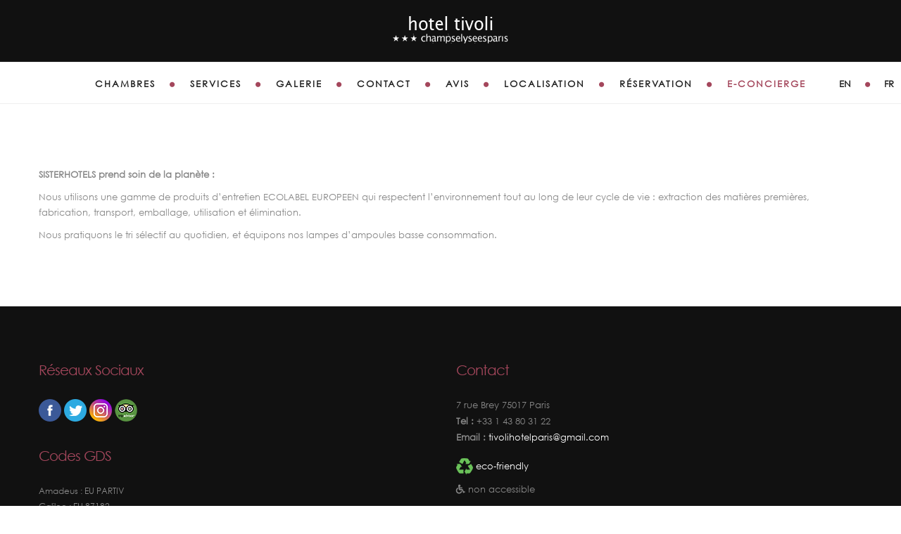

--- FILE ---
content_type: text/html; charset=UTF-8
request_url: https://www.hotel-tivoli-paris-champs-elysees.com/fr/eco-friendly/
body_size: 3272
content:
<!DOCTYPE html>
<html lang="en">
<head>
    <meta charset="utf-8">
             
                      <link rel="alternate" hreflang="fr" href="https://www.hotel-tivoli-paris-champs-elysees.com/fr/eco-friendly/" />
          <link rel="alternate" hreflang="en" href="https://www.hotel-tivoli-paris-champs-elysees.com/en/eco-friendly/" />
                    
          <title>eco-friendly - Hotel Tivoli Paris | Hotel 3 etoiles Champs Elysees</title> 
            
          <meta name="description" content="eco-friendly - Hotel Tivoli Paris | Hotel 3 etoiles Champs Elysees Arc de Triomphe">


                            <link rel="canonical" href="https://www.hotel-tivoli-paris-champs-elysees.com/fr/eco-friendly/" />
                
           
        <meta name="viewport" content="width=device-width, initial-scale=1.0">
    <meta name="author" content="">
         
    <!-- LOAD CSS FILES -->
    
     
    <link rel="stylesheet" href="//code.jquery.com/ui/1.12.1/themes/base/jquery-ui.min.css">
    <link rel="stylesheet" href="/assets/custom_scrollbar/jquery.mCustomScrollbar.min.css">
        <link href="/assets/css/main.css" rel="stylesheet" type="text/css">
    <link href="/assets/css/style.min.css?v=1769317514" rel="stylesheet" type="text/css">

    <!-- Favicons -->
    <link rel="icon" href="/assets/favicon/favicon-96x96.png" sizes="32x32" type="image/png">
    <link rel="icon" href="/assets/favicon/favicon-32x32.png" sizes="32x32" type="image/png">
    <link rel="icon" href="/assets/favicon/favicon-16x16.png" sizes="16x16" type="image/png">
    <link rel="manifest" href="/assets/favicon/manifest.json">
    <link rel="icon" href="/assets/favicon/favicon.ico"/>
    <link rel="shortcut icon" href="/assets/favicon/favicon.ico" type="image/x-icon">
    
    <meta name="msapplication-config" content="/assets/favicon/browserconfig.xml">


    <script src="https://code.jquery.com/jquery-1.12.4.min.js"></script>
    <script src="https://code.jquery.com/ui/1.12.1/jquery-ui.min.js"></script>
    <!-- Global site tag (gtag.js) - Google Analytics -->
    <script async src="https://www.googletagmanager.com/gtag/js?id=UA-4323659-42"></script>
    <script>
      window.dataLayer = window.dataLayer || [];
      function gtag(){dataLayer.push(arguments);}
      gtag('js', new Date());

      gtag('config', 'UA-4323659-42');
    </script>

<!-- Global site tag (gtag.js) - Google Analytics -->
<script async src="https://www.googletagmanager.com/gtag/js?id=G-C5F1MMJYEK"></script>
<script>
  window.dataLayer = window.dataLayer || [];
  function gtag(){dataLayer.push(arguments);}
  gtag('js', new Date());

  gtag('config', 'G-C5F1MMJYEK');
</script>

<!-- Google Tag Manager -->
<script>(function(w,d,s,l,i){w[l]=w[l]||[];w[l].push({'gtm.start':
new Date().getTime(),event:'gtm.js'});var f=d.getElementsByTagName(s)[0],
j=d.createElement(s),dl=l!='dataLayer'?'&l='+l:'';j.async=true;j.src=
'https://www.googletagmanager.com/gtm.js?id='+i+dl;f.parentNode.insertBefore(j,f);
})(window,document,'script','dataLayer','GTM-PHHZGT3');</script>
<!-- End Google Tag Manager -->
</head>

<body>
<!-- Google Tag Manager (noscript) -->
<noscript><iframe src="https://www.googletagmanager.com/ns.html?id=GTM-PHHZGT3"
height="0" width="0" style="display:none;visibility:hidden"></iframe></noscript>
<!-- End Google Tag Manager (noscript) -->
    <!-- header begin -->
    <header>
      <!-- logo begin -->
<div id="logo">
    <div class="inner">
        <a href="/fr/">
            <img src="/assets/img/logo_tivoli.png" alt="" class='img-fluid'>
        </a>
    </div>
</div>
<!-- logo close -->
<!-- mainmenu begin -->
<div id="mainmenu-container">
    <ul class="pull-right" id="change_language">
                <li ><a href="/en/eco-friendly/">en</a></li> 
                <li ><a href="/fr/eco-friendly/">fr</a></li> 
         
        
    </ul>
    <div class="langfr">
        <div id="mainmenu">
                                              <ul><li><a href="https://www.hotel-tivoli-paris-champs-elysees.com/fr/chambres">Chambres</a><ul><li><a href="https://www.hotel-tivoli-paris-champs-elysees.com/fr/chambres/single/">Single Standard</a></li><li><a href="https://www.hotel-tivoli-paris-champs-elysees.com/fr/chambres/double/">Double Standard</a></li><li><a href="https://www.hotel-tivoli-paris-champs-elysees.com/fr/chambres/twin/">Twin Standard</a></li></ul></li><li><a href="https://www.hotel-tivoli-paris-champs-elysees.com/fr/services/">Services</a></li><li><a href="https://www.hotel-tivoli-paris-champs-elysees.com/fr/galerie/">Galerie</a></li><li><a href="https://www.hotel-tivoli-paris-champs-elysees.com/fr/contact/">Contact</a></li><li><a href="https://www.hotel-tivoli-paris-champs-elysees.com/fr/avis/">Avis</a></li><li><a href="https://www.hotel-tivoli-paris-champs-elysees.com/fr/localisation/">Localisation</a></li><li><a href="https://www.hotel-tivoli-paris-champs-elysees.com/fr/reservation/">Réservation</a></li><li><a href="https://www.secure-hotel-booking.com/touch/satoripop/29V1/fr/#/" target="_blank">Réservation</a></li><li><a href="https://www.hotel-tivoli-paris-champs-elysees.com/fr/concierge/">E-Concierge</a></li></ul>
                                                                </div>
    </div>
</div>
<!-- mainmenu close -->
<div id="menu-btn"></div>    </header>
       <!-- header close -->
            <div id="slider_room">
        <div class="callbacks_container">
            <ul class="rslides pic_slider">
                     
            </ul>
        </div>
    </div>
         
    <!-- content begin -->           
    <div id="content">
        <div class="container">
            <div class="row">
                <div class="col-md-12 inner ">
                       
                    <div class="text">   
                        <p><p><strong>SISTERHOTELS prend soin de la plan&egrave;te :</strong></p>
<p>Nous utilisons une gamme de produits d&rsquo;entretien ECOLABEL EUROPEEN qui respectent l&rsquo;environnement tout au long de leur cycle de vie : extraction des mati&egrave;res premi&egrave;res, fabrication, transport, emballage, utilisation et &eacute;limination.</p>
<p>Nous pratiquons le tri s&eacute;lectif au quotidien, et &eacute;quipons nos lampes d&rsquo;ampoules basse consommation.</p></p>    
                    </div>
                </div>
            </div>           
        </div>
    </div>  
        <!-- footer begin -->
    <footer>
                <div class="container">
            <div class="row">
            
                <div class="col-md-6 d-none">
                    <h3>Réseaux Sociaux</h3>
                    <div class="social-icons">
                        <a href="https://www.facebook.com/HotelTivoliParis/" target="_blank">
                            <img src="/assets/img/social-icons/facebook.png" alt="">
                        </a>
                        <a href="https://twitter.com/sisterhotels" target="_blank">
                            <img src="/assets/img/social-icons/twitter.png" alt="">
                        </a>
                        <a href="https://www.instagram.com/hoteltivoliparis/" target="_blank">
                            <img src="/assets/img/social-icons/instagram.png" width="32" alt="">
                        </a>
                        <a href=" https://www.tripadvisor.fr/Hotel_Review-g187147-d228826-Reviews-Hotel_Tivoli_Etoile-Paris_Ile_de_France.html" target="_blank">
                            <img src="/assets/img/social-icons/tripadvisor.png" alt="">
                        </a>
                    </div>
                    <h3>Codes GDS</h3>
                    <div class="code-gds">
                        <p>Amadeus : EU PARTIV  </p>
                        <p>Galileo : EU 87182 </p>
                        <p> Sabre : EU 041481 </p>
                        <p> WorldSpan : EU 41979</p>
                    </div>                    
                </div>
                <div class="col-md-6">
                    <h3>Contact</h3>
                    <address>
                        <span>7 rue Brey  75017 Paris </span>
                        <span><strong>Tel :</strong> +33 1 43 80 31 22 </span>
                        <span><strong>Email :</strong><a href="mailto:tivolihotelparis@gmail.com"> tivolihotelparis@gmail.com </a></span>
                        
                    </address>
                    <div class="eco">
                        <p><img src="/assets/img/recycle.png"> <a href="/fr/eco-friendly/ ">eco-friendly</a></p>
                        <p><i class="fas fa-wheelchair"></i> non accessible</p>
                    </div>
                                    </div>
                <div class="col-md-3 d-none">
                                       
                </div>
            </div>
        </div>

        <div class="subfooter">
            <div class="container">
                <div class="row">

                <div class="block-flex">
                  
                    <div class="Copyright">
                        &copy; Copyright 2025 - Satoripop,  
                        <a href="/fr/mentions-legales/" target="_blank"> Mentions légales</a>
                    </div>
                   
                  
                </div>
                <div class="lang-footer text-center">
                    <a href="">
                        <img src="/assets/img/fr.png" alt="Fr flag">
                    </a>
                    <a href="">
                        <img src="/assets/img/en.png" alt="En flag">
                    </a>
                </div>
            </div>

            </div>
        </div>

    </footer>
    <!-- footer close -->
 <!-- LOAD JS FILES -->
    <script src="/assets/js/bootstrap.min.js"></script>
    <script src="/assets/js/jquery.isotope.min.js"></script>
    <script src="/assets/js/jquery.prettyPhoto.js"></script>
    <script src="/assets/js/easing.min.js"></script>
    <script src="/assets/js/jquery.lazyload.min.js"></script>
    <script src="/assets/js/jquery.ui.totop.min.js"></script>
    <script src="/assets/js/selectnav.min.js"></script>
    <script src="/assets/js/ender.min.js"></script>
    <script src="/assets/js/responsiveslides.min.js"></script>
    <script src="/assets/js/jquery.flexslider-min.js"></script>
                <script src="https://venezia.satoripop.com/cms/assets/js/calendar/datepicker-fr.js"></script>
        <script src="/assets/js/sticky.min.js"></script>
    <script src="/assets/js/owl.carousel.min.js"></script>
    <script type="text/javascript" src="https://maps.googleapis.com/maps/api/js?key=AIzaSyBWKqAY29bhWLQtSGq8n0z3ikpFw8fdZf8&language=fr"></script>

    
     
         
    <script src="/assets/custom_scrollbar/jquery.mCustomScrollbar.concat.min.js"></script>
    <script src="/assets/js/custom.min.js"></script>
    <script type="text/javascript">
      var sticky = new Sticky('[data-sticky]', {});
    </script>
    <script type="text/javascript">

    jQuery( function() {
    $(".booking_container").each(function(){        
      var langValue = $(this).data("lang");
      console.log(langValue);
       if(langValue == 'fr'){var dateFormat = "dd/mm/yy"}else{var dateFormat = "mm/dd/yy"};

          from = $( "#checkin" )
            .datepicker({
              defaultDate: new Date(),
              changeMonth: true,
              numberOfMonths: 1
            })
            .on( "change", function() {
              to.datepicker( "option", "minDate", getDate( this ) );
            }),
          to = $( "#checkout" ).datepicker({
            defaultDate: new Date(),
            changeMonth: true,
            numberOfMonths: 1
          })
          .on( "change", function() {
            from.datepicker( "option", "maxDate", getDate( this ) );
          });
     
        function getDate( element ) {
          var date;
          try {
            date = $.datepicker.parseDate( dateFormat, element.value );
          } catch( error ) {
            date = null;
          }
     
          return date;
        }
        });
      });

    </script>

    
</body>
</html>
    

--- FILE ---
content_type: text/css
request_url: https://www.hotel-tivoli-paris-champs-elysees.com/assets/css/main.css
body_size: 52
content:
@import url("bootstrap.min.css");
@import url("bootstrap-responsive.css");
@import url("prettyPhoto.css");
@import url("responsiveslides.css");
@import url("datepicker.min.css");
@import url("../font-awesome/css/font-awesome.css");
@import url("../font-awesome/css/all.min.css");
@import url("owl.transitions.min.css");
@import url("owl.carousel.min.css");
@import url("owl.theme.min.css");


--- FILE ---
content_type: text/css
request_url: https://www.hotel-tivoli-paris-champs-elysees.com/assets/css/style.min.css?v=1769317514
body_size: 8137
content:
@charset "utf-8";@font-face{font-family:'weezerfont';font-display: swap;src:url(../fonts/weezerfont.ttf)}body{font-family:weezerfont,Arial,Helvetica,sans-serif;font-size:13px;line-height:1.7em;margin:0;padding:0;color:#888;background:#fff}header{background:#fff;padding-bottom:10px}header.clone{width:100%;position:fixed;top:-80px;transition:.2s top ease-in;padding-bottom:0}header.clone #logo{display:none}body.down header.clone{top:0;left:0;right:0;z-index:999}header #logo{text-align:center;background:#111}header #logo .inner{margin:16px 0;display:inline-block}div#slider_home,div#slider_room,div#map-container,section#explore-1{margin-top:-10px}.social-icons a:hover{text-decoration:none}.single_room{margin-top:-10px;padding-top:0!important}.gallery,.contact{margin-top:14px;padding-top:0!important}#subheader{padding:120px 0;background:url(../img/bg/bg-1.jpg) top center no-repeat;text-align:center;text-transform:uppercase}#subheader h1{font-family:'weezerfont';letter-spacing:10px;font-size:64px;font-weight:400;color:#fff}#subheader h3{font-family:'weezerfont';color:#a4475c;text-transform:uppercase;letter-spacing:10px;font-weight:400}#subheader span{display:inline-block;padding-top:20px;font-size:16px}.from{color:#fff;font-family:weezerfont;font-size:15px;margin-bottom:10px}.rooms-form{margin-bottom:10px;font-size:18px;color:#222;font-family:weezerfont}#mainmenu-container{font-family:"weezerfont";text-align:center;width:100%;height:60px;border-top:solid 1px #eee;border-bottom:solid 1px #eee}#mainmenu{color:#a4475c;font-weight:400;font-size:14px;letter-spacing:2px;display:inline-block;text-align:left;text-transform:uppercase;font-size:13px}#mainmenu a{-o-transition:.5s;-ms-transition:.5s;-moz-transition:.5s;-webkit-transition:.5s;transition:.5s;outline:none}#mainmenu ul{float:right;margin:0;padding:0;height:30px}#mainmenu li{margin:0;padding:0;float:left;display:inline;list-style:none;position:relative}#mainmenu li a:after{font-family:"FontAwesome";float:right;content:"\f111";font-size:8px;margin-left:20px;color:#a4475c}#mainmenu li:last-child a:after{display:none}#mainmenu a{display:block;padding:20px 10px 17px;text-decoration:none;color:#222;font-weight:900;font-family:weezerfont}#mainmenu a:hover{color:#a4475c}#mainmenu li li,#mainmenu li li:last-child{font-size:14px;border-left:none;border-right:none}#mainmenu li li a{padding:10px 15px;background:#b5b5b5;border-top:none;text-transform:uppercase;font-size:12px;letter-spacing:normal}#mainmenu li li a:hover{border-top:none}#mainmenu li li a:hover{color:#fff;background:#a4475c}#mainmenu li ul{width:200px;height:auto;position:absolute;top:100%;left:0;z-index:10;display:none}#mainmenu li li{display:block;float:none;border-bottom:solid 1px #b5b5b5}#mainmenu li li a:after{display:none}#mainmenu li:hover>ul{display:block}#mainmenu li ul ul{left:100%;top:0}#mainmenu li:hover a{color:#a4475c}#mainmenu select{padding:10px;height:36px;font-size:14px;border:none;background:#ff4200;color:#fff}#mainmenu select option{padding:10px}#menu-btn{position:fixed;display:none;float:right;width:42px;height:42px;background:#a4475c;padding:10px;text-align:center;cursor:pointer;border-radius:2px;-moz-border-radius:2px;-webkit-border-radius:2px;top:20px;right:20px;z-index:10001}#menu-btn:before{font-family:FontAwesome;content:"\f0c9";font-size:27px;color:#fff}#menu-btn.clicked:before{content:"\f00d"}.selectnav{display:none;width:80%;font-size:16px;border:solid 1px #f2f2f2;padding:5px;background:#b5b5b5}address span{display:block;margin-bottom:5px}address span strong{display:inline-block}address h4{font-size:14px}blockquote{background:#f9f9f9;margin:1.5em 10px;padding:30px;font-family:weezerfont,"Times New Roman",Times,serif}blockquote:before{color:#b5b5b5;content:open-quote;font-size:4em;line-height:.1em;margin-right:.25em;vertical-align:-.4em;content:"\201C"}blockquote span{font-family:weezerfont,Arial;display:block;margin-top:10px}.small-border{height:2px;width:50px;margin:30px 0;background:#a4475c}hr{border:none;height:80px;background:url(../img/divider-1.png) center no-repeat;clear:both}.divider{clear:both;height:60px}.divider-double{clear:both;height:80px}.btn-custom{background:#f2f2f2;border-radius:2px;-moz-border-radius:2px;-webkit-border-radius:2px}a.btn-custom:hover{background:#655233;text-decoration:none}.btn-primary:hover{background:#bc5031}.btn-border{border:solid 1px #f2f2f2;background:none;padding:5px 20px;color:#f2f2f2;text-decoration:none!important}.btn-border:hover{background:#f2f2f2;color:#3c261d;border:1px solid #f2f2f2}.btn-big-border{color:#f2f2f2;text-transform:uppercase;border:solid 2px #f2f2f2;padding:15px 40px;font-weight:600;font-size:18px;letter-spacing:3px;text-decoration:none!important}.btn-big-border:hover{background:#f2f2f2;color:#222}.btn-big-border:focus{color:#222}.btn-book{position:absolute;z-index:100;display:inline-block;color:#fff;background:#e08e79;padding:5px 10px;text-decoration:none}.btn-book:hover{color:#fff;background:#a4475c;text-decoration:none}.btn-book span{font-size:16px;margin-left:15px;padding-left:15px;border-left:solid 1px #fff}.call-to-action{background:#444}.custom-carousel-1{padding:0!important;margin:0!important}.featured-box{padding:20px;border-radius:5px;-moz-border-radius:5px;-webkit-border-radius:5px;border:solid 1px #ddd}.featured-box h3{margin-bottom:10px}.featured-box i{color:#888;position:absolute}.featured-box .text{padding-left:70px}.featured-box-pic img{margin:0 0 20px}.featured-box-pic .inner h4{margin-top:0;font-size:22px}.featured-box-pic .text{margin-bottom:20px}.featured-box-pic .btn-custom{background:#a4475c;padding:5px 20px}.info-box{font-size:14px;position:absolute;z-index:100;display:inline-block;text-decoration:none;margin-top:4px}.info-box:hover{color:#fff;background:#a4475c;text-decoration:none}.info-box .book{color:#fff;background:#e08e79;padding:5px 15px}.info-box .price{color:#fff;background:#a4475c;padding:5px 15px}.best-price{font-size: 15px;color: #f2f2f2;margin-top: 14px;letter-spacing: 2px;font-weight: 600;}.icon-box{min-height:180px}.icon-box i{position:absolute;color:#fff;font-size:40px;padding:35px 0;width:166px;background:#404040;height:180px;text-align:center}.icon-box:hover i,.icon-box:hover .text h5{color:#a4475c;background:#f2f2f2}.icon-box p{margin:0 0 5px;line-height:1.4}.icon-box ul{margin-bottom:4px}.icon-box .text{margin-top:20px}h1,h2{font-weight:lighter;color:#222;font-family:weezerfont}h3,h4,h5,h6{color:#222;font-family:weezerfont}footer h3,footerh4,footerh5,footer h6{font-weight:500;color:#fff}h1.h1-style{letter-spacing:-1px;font-weight:lighter}h3.title{font-weight:600;padding-bottom:10px;margin-bottom:20px}.text h5{color:white;background:#404040;font-style:normal}h2{font-size:28px;letter-spacing:-1px;line-height:normal;margin-top:0}h3.title-property{margin:0}h3{letter-spacing:-1px;margin-top:0;font-size:20px}.title-text{text-align:center}.title-text .small-border{margin-left:auto;margin-right:auto}.map{margin-top:40px}.map iframe{width:100%;height:320px;border:solid 1px #b5b5b5;padding:2px;background:#fff}#map-container iframe{width:100%;min-height:600px;height:100%}.map-small iframe{width:100%;height:200px}a{color:#a4475c;text-decoration:none}a:hover{color:#655233}img.logo_footer{width:140px}footer a:hover{color:#fff}.client-quotes{font-family:weezerfont;margin:0 auto;padding:0;list-style:none}.client-quotes .text,.text2{color:#fff;line-height:1.8em;margin-bottom:20px;padding-left:60px}.client-quotes i{margin:20px 0;color:#a4475c}.client-quotes .name{font-weight:700;color:#a4475c;padding-left:60px}.client-quotes .company{margin-bottom:20px;color:#a4475c}.client-quotes li{margin:0!important;padding:0!important}.client-quotes li:before{font-family:FontAwesome;content:"\f10d";font-size:25px;color:#a4475c;font-weight:400;position:absolute;margin-top:10px}.client-quotes li img{padding:3px;margin-bottom:20px;width:100%}.client-quotes span{padding-right:10px}.client-quotes i{width:100%}#content{padding:80px 0}.gm-style-iw #content{padding:0}.no-top{padding-top:0!important}.no-bottom{padding-bottom:0!important}section{background-position:0;padding:80px 0;background:#fff;position:relative;z-index:1}section.dark{background:#222}.side-bg .image-container{height:100%;overflow:hidden;padding:0;position:absolute;top:0}.side-bg .background-image{background:url(../img/bg/bg-2.jpg);background-position:50% 50%!important;background-size:cover!important;width:100%;height:100%;left:0;position:absolute;z-index:0}#explore-1.side-bg .background-image{background:url('../img/explore/pic (1).jpg')}#explore-2.side-bg .background-image{background:url('../img/explore/pic (2).jpg')}#explore-3.side-bg .background-image{background:url('../img/explore/pic (3).jpg')}#explore-4.side-bg .background-image{background:url('../img/explore/pic (4).jpg')}#explore-5.side-bg .background-image{background:url('../img/explore/pic (5).jpg')}.side-bg .inner-padding{padding:40px 0}.width-100{width:100%}#logo-carousel .owl-item{width:280px!important;text-align:center}.single_room .slides .owl-item{max-height:550px}#slider_room ul{margin-bottom:25px}#slider_room ul li{max-height:300px}.room{margin-bottom:30px;background:#edb83a}.room h3{text-align:center;margin-bottom:20px}.room .text{color:#333;padding:20px 30px 30px}.room-specs{padding:0 20px}.room-specs ul{list-style:none;margin:0;padding:0}#col{-moz-column-count:2;-webkit-column-count:2;column-count:2}.room-specs ul li:before{list-style:none;color:#EDB83A;content:open-quote;font-size:14px;line-height:.1em;margin-right:10px;font-family:FontAwesome;content:"\f046"}.room-info h4{margin-top:0}.room .price,.room .btn-book-now{width:50%;float:left;text-align:center;color:#fff;padding:20px 0}.room .price{background:rgba(0,0,0,.1)}.room .btn-book-now{background:rgba(0,0,0,.15);text-decoration:none}.room .btn-book-now:hover{background:#655233;text-decoration:none}.room-single .room-info,.room-single .room-specs{padding:0;border-bottom:none;background:none}.room-single .room-specs{margin-top:20px;margin-bottom:20px}.room-single .inner{padding:30px 40px;background:#eee}.room-single .room-price{color:#fff;background:#EDB83A;padding:5px 10px 4px;display:inline-block}.room-single .btn-book{padding:7px 10px 6px}.room-single .room-price span{font-size:22px;font-weight:700}.room-item img{width:100%;margin:0;padding:0;height:100%}.room-item h1{font-family:"Cinzel";text-transform:uppercase;padding:0;margin:0;font-size:16px;letter-spacing:3px;margin-bottom:31px}.room-item .overlay{position:absolute;bottom:0;background:#edb83a;padding:35px 30px 20px;width:100%;height:84px;text-align:center}.room-item{position:relative;overflow:hidden!important}.room-list .room-item{margin-bottom:30px!important}.room-item .desc{height:0;color:#333;padding-left:30px;padding-right:30px}.price{font-size:32px;color:#333;margin:30px 0}.price.home-rooms{font-family:weezerfont!important}.price span{font-size:30px!important}.room-item-alt{border-bottom:solid 1px #eee;padding-bottom:30px;margin-bottom:30px}.room-item-alt img{width:100%}.room-item-alt h1{font-size:32px;margin-top:0}.room-item-alt .room-specs{border:none;margin:0;padding-left:0}.room{margin-bottom:30px;background:#a4475c}.room h3{text-align:center;margin-bottom:20px}.room .text{color:#f2f2f2;padding:20px 30px 30px}.room-specs{padding:0 20px}.room-specs ul{list-style:none;margin:0;padding:0}.room-specs ul li:before{list-style:none;color:#a4475c;content:open-quote;font-size:14px;line-height:.1em;margin-right:10px;font-family:FontAwesome;content:"\f046"}.room-info h4{margin-top:0}.room .price,.room .btn-book-now{width:50%;float:left;text-align:center;color:#fff;padding:20px 0}.room .price{background:rgba(0,0,0,.1)}.room .btn-book-now{background:rgba(0,0,0,.15);text-decoration:none}.room .btn-book-now:hover{background:#655233;text-decoration:none}.room-single .room-info,.room-single .room-specs{padding:0;border-bottom:none;background:none}.room-single .room-specs{margin-top:20px;margin-bottom:20px}.room-single .inner{padding:30px 40px;background:#eee}.concierge{display:flex;align-items:stretch}.concierge .inner{padding:17px 40px;background:#eee}.room-single .room-price{color:#fff;background:#a4475c;display:inline-block}.room-single .btn-book{padding:7px 10px 6px}.room-single .room-price span{font-size:22px;font-weight:700}.room-item img{width:100%;margin:0;padding:0;height:100%}.room-item h1{font-family:weezerfont;text-transform:uppercase;padding:0;margin:0;font-size:16px;letter-spacing:3px;color:#fff;margin-bottom:32px}.room-item .overlay{position:absolute;bottom:0;background:#22222233;padding:35px 30px 20px;width:100%;height:84px;text-align:center}.room-item{position:relative;overflow:hidden!important}.home.room-item{max-height:241px}.room-list .room-item{margin-bottom:30px!important}.room-item .desc{height:0;color:#fff;padding-left:30px;padding-right:30px}.price{font-size:32px;color:#f2f2f2;margin:30px 0}.book .price{color:#a4475c;text-align:center;font-weight:700}.book .btn-border{border:solid 1px #a4475c;background:none;padding:5px 20px;color:#a4475c;text-decoration:none!important;font-family:weezerfont;font-size:20px}.price span{font-size:14px}.room-item-alt{border-bottom:solid 1px #eee;padding-bottom:30px;margin-bottom:30px}.room-item-alt img{width:100%}.room-item-alt h1{font-size:32px;margin-top:0}.room-item-alt .room-specs{border:none;margin:0;padding-left:0}.error{display:none;padding:20px;background:#D9534F;color:#fff;margin-bottom:30px}.success{display:none;padding:20px;background:#5CB85C;color:#fff;margin-bottom:30px}.error img{vertical-align:top}.full{width:98%}#send{color:#fff !importants}#contact select{width:100%}.contact_form_holder input,.contact_form_holder select{font-size:15px;border:none;box-shadow:none;border:solid 1px #b5b5b5;padding-left:0}.contact_form_holder select{-webkit-appearance:none;-moz-appearance:none;appearance:none;padding:0 5px;background:url(../img/arrow-down.png) 96% center no-repeat rgba(255,255,255,.8)}.contact_form_holder textarea{height:150px;border:solid 1px #b5b5b5}.contact_form_holder input:focus,.contact_form_holder select:focus,.contact_form_holder textarea:focus{box-shadow:none}.contact_form_holder input[type="submit"]{padding:10px 20px}#booking{padding:30px 0;background:#655233}#booking input,#booking button,#booking select{width:100%;color:#fff}#booking button{border:none;border-radius:0;-moz-border-radius:0;-webkit-border-radius:0;background:#a4475c}#booking select{background:none}#booking input,#booking select{border:solid 1px #a4475c;border-radius:0;-moz-border-radius:0;-webkit-border-radius:0}#booking input{background:url(../img/icon-calendar.png) 10px center no-repeat;padding-left:36px;-webkit-box-sizing:border-box;-moz-box-sizing:border-box;box-sizing:border-box}.booking_form_holder .form-control{margin-bottom:20px}input.error_input{border-bottom-color:#C03}textarea.error_input{border-color:#C03}select.error_input{border-color:#C03}footer{color:#888;background:#111;padding:80px 0 30px}footer ul{margin:0;padding:0;float:right}footer li{display:inline;padding:0 10px 0 0}footer a{color:#fff}footer h3{color:#a4475c;margin-bottom:30px}.subfooter{padding-top:30px;margin-top:20px}#toTop{z-index:1555;display:none;text-decoration:none;position:fixed;bottom:10px;right:10px;overflow:hidden;width:51px;height:51px;border:none;text-indent:-999px;background:url(../img/ui.totop.png) no-repeat left top}#toTopHover{background:url(../img/ui.totop.png) no-repeat left -51px;width:51px;height:51px;display:block;overflow:hidden;float:left}#toTop:active,#toTop:focus{outline:none}.widget{padding:30px;margin-bottom:40px;background:#eee}.widget h3{padding-bottom:10px;font-weight:400}.widget ul{list-style:none;margin:0;padding:0}.widget_category li{margin-bottom:5px;border-bottom:solid 1px #ddd;padding-bottom:8px}.widget_category li i{margin-right:10px}.widget_recent_post li{padding-left:20px;background:url(../images/list-arrow.png) left 2px no-repeat;border-bottom:solid 1px #4b1701;padding-bottom:7px;margin-bottom:5px}.widget_recent_post li a{color:#555}.widget .comments li{padding-left:20px;background:url(../images/list-arrow.png) left 2px no-repeat;border-bottom:solid 1px #4b1701;padding-bottom:7px;margin-bottom:5px}.widget_tags li{display:inline-block;margin-right:5px;margin-bottom:14px}.widget_tags li a{text-decoration:none;color:#fff;text-shadow:none;border-radius:2px;margin-bottom:5px;-moz-border-radius:2px;-webkit-border-radius:2px;background:#a4475c;padding:5px 10px}.widget_tags li a:hover{background:#655233;color:#fff}.widget iframe{margin-bottom:20px;border:solid 1px #ddd}.testimonial{margin:0;background:#B7EDFF;padding:20px 50px;position:relative;font-family:weezerfont,serif;color:#666;border-radius:5px;font-style:italic;text-shadow:0 1px 0 #ECFBFF;background-image:linear-gradient(#f2f2f2,#ddd);font-size:16px;border:none}.testimonial:before,.testimonial:after{content:"\201C";position:absolute;font-size:80px;line-height:1;color:#999;font-style:normal}.testimonial:before{top:0;left:10px}.testimonial:after{content:"\201D";right:10px;bottom:-.5em}.arrow-down{width:0;height:0;border-left:15px solid transparent;border-right:15px solid transparent;border-top:15px solid #ddd;margin:0 0 0 25px}.testimonial-author{margin:0 0 0 25px;font-family:weezerfont,Helvetica,sans-serif;color:#999;text-align:left}.testimonial-author span{font-size:12px;color:#666}.blog-list{margin-top:-10px;margin:0;padding:0}.blog-list li{margin-bottom:20px;list-style:none;background:url(../images/dotwhite50.png);line-height:1.7em;padding-bottom:40px}.blog-header .by{display:inline-block;float:left;background:url(../images/icon-user.png) left center no-repeat;padding-left:24px}.blog-header .cat{display:inline-block;float:left;background:url(../images/icon-folder.png) left center no-repeat;padding-left:24px}.blog-header .news-date{display:inline-block;float:left;background:url(../images/icon-folder.png) left center no-repeat;padding-left:24px}.blog-list li{margin-bottom:40px}.blog-list .info{position:absolute;width:60px}.blog-list .date{text-shadow:none;text-shadow:none;text-align:center;padding:10px 0}.blog-list .date h4{font-size:40px;margin-bottom:20px}.blog-list .date span{letter-spacing:8px;padding-left:5px}.blog-list a.readmore{display:block;width:60px;height:40px;background:url(../images/arrow-2.png) right center no-repeat #555}.blog-list a.readmore:hover{background:url(../images/arrow-2.png) left center no-repeat #E1704B}.blog-list .preview{padding-left:80px;line-height:1.6em}.blog-list .meta-info{margin:20px 0 0 80px;font-size:13px;padding:6px 10px;background:#f8f8f8;font-size:10px}.blog-list .meta-info span{padding:0 10px;color:#b5b5b5}.blog-list .preview img{width:100%;margin-bottom:20px;max-height:285px;object-fit:cover;}.blog-list .callbacks_container{margin-bottom:-35px}.blog-read{margin-top:-10px;margin:0;padding:0}.blog-read{margin-bottom:20px;list-style:none;background:url(../images/dotwhite50.png);line-height:1.7em;padding-bottom:40px}.blog-header .by{display:inline-block;float:left;background:url(../images/icon-user.png) left center no-repeat;padding-left:24px}.blog-header .cat{display:inline-block;float:left;background:url(../images/icon-folder.png) left center no-repeat;padding-left:24px}.blog-header .news-date{display:inline-block;float:left;background:url(../images/icon-folder.png) left center no-repeat;padding-left:24px}.blog-read{margin-bottom:40px}.blog-read .info{position:absolute;width:60px}.blog-read .date{text-shadow:none;text-shadow:none;text-align:center;padding:10px 0}.blog-read .date h4{font-size:40px;margin-bottom:20px}.blog-read .date span{letter-spacing:8px;padding-left:5px}.blog-read a.readmore{display:block;width:60px;height:40px;background:url(../images/arrow-2.png) right center no-repeat #555}.blog-read a.readmore:hover{background:url(../images/arrow-2.png) left center no-repeat #E1704B}.blog-read .preview{padding-left:80px;line-height:1.6em}.blog-read .meta-info{margin:20px 0 0 80px;font-size:13px;padding:6px 10px;background:#f8f8f8;font-size:10px}.blog-read .meta-info span{padding:0 10px;color:#b5b5b5}.blog-read .preview img{width:100%;margin-bottom:20px}.blog-read .callbacks_container{margin-bottom:-35px}#blog-comment{margin-left:80px}#blog-comment h5{margin-bottom:10px}#blog-comment ul{margin-bottom:30px}#blog-comment ul,#blog-comment li{list-style:none;margin-left:-40px;padding-left:0}#blog-comment li{min-height:70px;padding-bottom:10px;margin-bottom:10px;padding-bottom:20px;border-bottom:solid 1px #eee}#blog-comment li .avatar{position:absolute;margin-top:5px}#blog-comment li .avatar img{width:60px;height:60px}#blog-comment .comment{font-size:12px;margin-left:85px}#blog-comment li{min-height:70px;font-size:14px;line-height:1.6em}#blog-comment li li{margin-left:55px;padding-bottom:0;margin-top:20px;padding-top:10px;border-top:solid 1px #eee;border-bottom:none}#blog-comment li li .avatar{position:absolute}.pagination{display: flex;justify-content: flex-end;}.pagination a {padding: 6px 12px !important;}.pagination>li>a:hover{color: #a4475c;}.active-page {background: #a4475c !important;color: white !important;}.active-page:hover {background:#a4475c !important;color:white !important;}.none {display:none !important;}.comment-info{margin-left:85px;margin-bottom:5px}.comment-info .c_name{display:block;font-weight:700}.comment-info .c_reply{padding-left:20px;margin-left:20px;border-left:solid 1px #ddd;font-size:12px}.comment-info .c_date{font-size:12px}#comment-form-wrapper{margin-top:30px}#commentform{margin-top:30px}#commentform label{display:block}#commentform input{width:290px;margin-bottom:20px}#commentform input:focus{border:solid 1px #999;background:#fff}#commentform textarea{width:97%;padding:5px;height:150px;margin-bottom:20px}#commentform textarea:focus{border:solid 1px #999;background:#fff}#commentform input.btn{width:auto}.bloglist-small{list-style:none;margin:0;padding:0}.bloglist-small li{padding-bottom:10px;margin-bottom:10px;display:block}.bloglist-small li h5{margin-bottom:5px}.bloglist-small li .txt{padding-left:80px}.bloglist-small li .read{display:block;margin-bottom:5px}.bloglist-small li .info{display:block;margin:0;font-size:11px;color:#aaa}.bloglist-small img{position:absolute}.date-box{width:60px;position:absolute;text-align:center;border:solid 1px #eee}.date-box .day{display:block;font-size:28px;padding:16px 0;font-family:weezerfont;background:#404040;color:#fff}footer .date-box .day,footer .date-box .month{background:none}footer .date-box .month{border-top:solid 1px #b5b5b5}.date-box .month{font-size:12px;display:block;color:#fff;background:#555}.widget .date-box .month{color:#fff;background:#a4475c}.blog-list .date-box .month,.blog-read .date-box .month{color:#fff;background:#a4475c}footer .date-box{border:solid 1px #b5b5b5}#gallery .item{text-align:center;color:#f2f2f2;font-size:12px;width:24.5%;margin:2px 2px 0 0}#gallery .item h4{font-size:16px;margin-bottom:0;margin-top:20px}#gallery-fullwidth .gallery-item{width:16.65%;float:left}#gallery-fullwidth .gallery-item img{width:100%}.isotope,.isotope .isotope-item{-webkit-transition-duration:.8s;-moz-transition-duration:.8s;-ms-transition-duration:.8s;-o-transition-duration:.8s;transition-duration:.8s}.isotope{-webkit-transition-property:height,width;-moz-transition-property:height,width;-ms-transition-property:height,width;-o-transition-property:height,width;transition-property:height,width}.isotope .isotope-item{-webkit-transition-property:-webkit-transform,opacity;-moz-transition-property:-moz-transform,opacity;-ms-transition-property:-ms-transform,opacity;-o-transition-property:-o-transform,opacity;transition-property:transform,opacity}.isotope.no-transition,.isotope.no-transition .isotope-item,.isotope .isotope-item.no-transition{-webkit-transition-duration:0;-moz-transition-duration:0;-ms-transition-duration:0;-o-transition-duration:0;transition-duration:0}#filters{padding:0;margin:0;margin-bottom:20px}#filters li{display:inline-block;margin-right:3px;margin-bottom:20px}#filters a{color:#fff;padding:10px 12px;color:#555;border:solid 1px #ddd;text-decoration:none;outline:none}#filters a:hover{border:solid 1px #a4475c}#filters a.selected{background:#a4475c;border:solid 1px #a4475c;color:#FFF}.isotope-item{z-index:2}.isotope-hidden.isotope-item{pointer-events:none;z-index:1}.text-title{margin-bottom:40px;text-align:center}.text-title h2{font-family:weezerfont;color:#a4475c;font-size:16px;padding:5px 0;letter-spacing:6px;text-transform:uppercase;border-top:solid 1px #ddd;border-bottom:solid 1px #ddd}#flickr-photo-stream img{width:50px;height:auto;margin:0 12px 12px 0;float:left}#flickr-photo-stream a img{border:solid 2px #fff}#flickr-photo-stream a:hover img{border:solid 2px #96C277}.flexslider{margin:0;padding:0;border:none;box-shadow:none}#slider{text-align:center;height:100%}.text-wrap{position:absolute;background:#555;font-family:weezerfont;height:100%;width:100%}.text-wrap .inner{display:table;position:absolute;height:100%;width:100%;z-index:100}.text-wrap .inner .mid{display:table-cell;vertical-align:middle;text-align:center}.callbacks_nav.prev{left:0}.callbacks_nav.next{right:0}.text-wrap h3{color:#a4475c;text-transform:uppercase;letter-spacing:20px}.text-wrap h1{font-size:72px;font-weight:400;letter-spacing:10px;text-transform:uppercase;color:#fff;display:inline-block;padding:10px 20px}.text-wrap .desc{color:#fff;padding:10px 20px;font-size:14px;width:50%;font-family:weezerfont;line-height:2em;margin:0 auto}.main-slider .flex-control-nav{margin-left:-30px}.main-slider .flex-control-paging li a{width:60px;height:5px;background:#f4ebd8}.main-slider .flex-control-paging li a.flex-active{background:#a4475c}.testi-slider .slides li{margin-bottom:30px}.testi-slider .testi-by{text-align:center;display:block;margin-bottom:30px}.testi-slider blockquote{font-family:weezerfont;background:none;border:none;font-size:36px;font-weight:lighter;line-height:32px;text-align:center;margin:0}.testi-slider .flex-control-nav{margin-left:-30px}.testi-slider .flex-control-paging li a{width:60px;height:5px;background:#f4ebd8}.testi-slider .flex-control-paging li a.flex-active{background:#a4475c}.lt_tab .lt_nav{overflow:hidden;padding-left:0;margin:0;padding:0;font-weight:700}.lt_tab .lt_nav li{float:left;list-style:none;background:#EEE;margin-right:5px}.lt_tab .lt_nav li span{padding:8px 16px;border-top:1px solid #ddd;border-bottom:1px solid #ddd;border-left:1px solid #ddd;border-right:1px solid #ddd;display:block;background:#f5f5f5;text-decoration:none;color:#646464;font-size:13px;cursor:pointer}.lt_tab .lt_nav li:first-child span{border-left:1px solid #ddd}.lt_tab .lt_tab_content{border:1px solid #ddd;padding:15px 20px 20px;margin-top:-1px;color:#555;background:#fff}.lt_tab .lt_nav li span.active{background:#FFF;border-bottom:1px solid #fff;color:#b5b5b5;margin-bottom:-3px}#menu-parallax-bg{padding:60px 0;margin:60px 0;background:url(../img/bg-big-1.jpg) top center}.flex-control-nav{width:100%;position:absolute;bottom:-40px;text-align:center}.flex-control-nav li{margin:0 6px;display:inline-block;zoom:1;*display:inline}.flex-control-paging li a{width:11px;height:11px;display:block;background:#fff;background:rgba(255,255,255,.5);cursor:pointer;text-indent:-9999px;-webkit-border-radius:20px;-moz-border-radius:20px;-o-border-radius:20px;border-radius:20px;-webkit-box-shadow:inset 0 0 3px rgba(0,0,0,.3);-moz-box-shadow:inset 0 0 3px rgba(0,0,0,.3);-o-box-shadow:inset 0 0 3px rgba(0,0,0,.3);box-shadow:inset 0 0 3px rgba(0,0,0,.3)}.flex-control-paging li a:hover{background:#fff;background:rgba(255,255,255,.7)}.flex-control-paging li a.flex-active{background:#fff;background:rgba(255,255,255,.9);cursor:default}.accordion-toggle,.accordion-inner{background:#fff;color:#555}.accordion-inner{background:#fff;color:#555}.hover{font-size:12px;display:block;width:100%;height:100px;background:#000;position:absolute;overflow:hidden;line-height:1.5em;text-align:center}.hover .btn-view-details{display:inline-block;font-size:14px;color:#a4475c;padding:10px 20px;text-decoration:none;margin:0 auto;border:solid 1px #a4475c}.pull-left{margin:0 20px 0 0}.slides{margin:0;padding:0}.form-control{border-radius:2px;-moz-border-radius:2px;-webkit-border-radius:2px}.col-md-3{margin-left:-1px}.pagination li a{color:#a4475c}.pagination li.active a{background:#a4475c;border:solid 1px #a4475c}.pagination li.active a:hover{background:#a4475c;border:solid 1px #a4475c}.icon-box,.icon-box i,.icon-box .text h5,.icon-box .baby,.icon-box:hover,.icon-box:hover i,.icon-box:hover .text h5,.icon-box:hover .baby{-o-transition:.5s;-ms-transition:.5s;-moz-transition:.5s;-webkit-transition:.5s;transition:.5s}@media (max-width:992px){#slider .text-wrap{display:none}.col-md-1,.col-md-2,.col-md-3,.col-md-4,.col-md-5,.col-md-6,.col-md-7,.col-md-8,.col-md-9,.col-md-10,.col-md-11,.col-md-12{margin-bottom:30px}header{display:none}header.clone{display:block;position:inherit;margin:0;padding:0;margin-top:0;height:auto}header.clone #logo{padding:20px;display:block}#logo{margin:0 auto;width:100%;text-align:center}#logo .inner{display:block;width:100%;height:auto;margin:20px 0}#booking input,#booking select{width:100%;margin-bottom:10px}#menu-btn{display:block}#mainmenu-container{font-family:weezerfont;position:fixed;background:#f2f2f2;top:0;z-index:200;height:100%;overflow-y:auto;left:100%}#mainmenu{display:block;float:none;width:100%;margin:0;padding:0}#mainmenu a{text-align:left;padding-top:12px!important;padding-bottom:12px!important}#mainmenu li ul{display:block;position:relative;padding-left:30px;width:100%}#mainmenu li{border-bottom:solid 1px rgba(255,255,255,.1);margin:0;width:100%;display:block;letter-spacing:3px}#mainmenu li:last-child{margin-bottom:30px}#mainmenu li ul{border-top:solid 1px rgba(255,255,255,.1)}#mainmenu li ul a{width:100%;background:none;border:none}#mainmenu li ul li{border-bottom:solid 1px rgba(255,255,255,.1);border-left:solid 1px rgba(255,255,255,.1)!important}#mainmenu li ul li a{display:block;padding-left:30px}#mainmenu li ul li:last-child{border-bottom:none;margin:0}#mainmenu li ul li:last-child a{border-bottom:none}#mainmenu li a{color:#bbb}#mainmenu li a:after{display:none;margin-left:0}#mainmenu li li a:hover{background:none}.selectnav{display:none;margin:0 auto;margin-top:40px;margin-bottom:20px}header,#mainmenu-container{border:none}footer nav{display:inline-block}.bloglist-small{float:left}#gallery .item{width:49.5%}}@media only screen and (min-width:768px){ul#change_language{position:absolute;right:0}.lang-footer{display:none}}@media only screen and (min-width:480px) and (max-width:767px){#gallery .item{width:49.5%}}@media only screen and (max-width:480px){#gallery .item{width:100%}.btn-big-border{display:block;font-size:16px;padding:15px}}.sp-flex{display:flex;align-items:center}.m-t-20{margin-top:-20px}.m-b-20{margin-bottom:20px}.m-t-25{margin-top:25px}.m-t-30{margin-top:30px}.map-small #markersGmap{height:300px!important;margin-bottom:20px;pointer-events:none}ul.slides.single-room-carousel{list-style-type:none}section.booking.call-to-action.text-center{padding:20px 0}button.btn.btn-booking{color:#f2f2f2;text-transform:uppercase;border:solid 2px #f2f2f2;font-weight:600;text-decoration:none!important;padding:5px;font-size:15px;letter-spacing:0;background:#444;border-radius:0;width:200px}button.btn.btn-booking:hover{background:#f2f2f2;color:#a4475c;background:#f2f2f2}.map-small .gm-style div:nth-child(1)>div:nth-child(3)>div:nth-child(2)>div:nth-child(4){display:none}.ui-widget-header{background:rgba(164,71,92,.6)}.ui-state-highlight,.ui-widget-content .ui-state-highlight,.ui-widget-header .ui-state-highlight{border:1px solid rgba(164,71,92,.6);background:rgba(164,71,92,.6);color:black}.ui-state-active,.ui-widget-content .ui-state-active,.ui-widget-header .ui-state-active,a.ui-button:active,.ui-button:active,.ui-button.ui-state-active:hover{border:1px solid #a4475c;background:#a4475c}.preview p span,.txt p span{font-family:"weezerfont"!important;color:#888!important;font-size:13px!important}#change_language li{margin:0;padding:0;float:left;display:inline;list-style:none;position:relative}#change_language a{display:block;padding:20px 10px 17px;text-decoration:none;color:#222;font-weight:900;font-family:weezerfont;text-transform:uppercase}#change_language li a:after{font-family:"FontAwesome";float:right;content:"\f111";font-size:8px;margin-left:20px;color:#a4475c}#change_language li:last-child a:after{display:none}#section-about-1 .text h3,.text2 h3{color:#a4475c;font-size:22px}.book .text p span{font-family:weezerfont!important;font-size:14px;line-height:26px}.display-none{display:none}.item-avis{margin-bottom:15px;display:flex;flex-wrap:wrap;background-color:#eee;justify-content:space-between;align-items:center!important}.item-avis .item-thumb{background:#a4475c;width:90px;height:90px;border-radius:50%;font-size:19px;position:relative;margin:10px auto}.item-avis .item-content{width:80%;padding:15px;color:#222}.item-avis .item-content{width:80%;padding:15px;color:#222}span.note{position:absolute;top:39%;color:#fff;left:23%}.page_reviews .callbacks_container{float:inherit!important}.page_reviews #content{padding:30px 0!important}@media screen and (max-width:1200px){#mainmenu a{padding:20px 3px 16px}}@media screen and (max-width:992px){.text-wrap h1{font-size:40px}ul#change_language,.widget.widget-text{display:none}img.img-fluid{width:51%;max-width:290px;float:left;margin-top:-10px}#mainmenu a{padding:20px 2px 16px}.item-avis .item-content{width:100%}}@media screen and (max-width:768px) and (min-width:568px){.item-avis .item-content{width:100%}}@media screen and (max-width:567px){.text-wrap h1{font-size:20px}}.contact button.btn.btn-primary{float:right;background:#a4475c;border-radius:0;border:none;padding:10px 25px;margin:10px 15px;font-size:18px;min-width:120px}.sist-hotel img{margin:-80px auto 20px;display:block}.block-flex{display:flex;justify-content:space-between}.lang-footer a{margin:0 4px;text-decoration:none}.text-footer{font-size:12px;line-height:17px;text-align:justify}@media screen and (min-width:600px){.room-specs ul{column-count:2}}@media screen and (min-width:992px){.flx{display:flex;margin-top:-60px!important;justify-content:center;align-items:center}.rooms-form{margin:10px}.book .price{margin:50px 10px 50px 0}}.presentation-hotel{margin-bottom:40px}.presentation-hotel p{font-size:20px;color:#222;font-family:weezerfont}.bloc-icon{width:166px;margin:0 20px 30px}.centre{display:flex;justify-content:center;flex-wrap:wrap}.icon-box p{margin:0 0 5px;line-height:1.4}ul#filters li{text-transform:uppercase}#mainmenu>ul>li:last-child>a{color:#a4475c}.Copyright{margin-bottom:15px}.eco{margin-bottom:15px}@media screen and (max-width:576px){.block-flex{display:block}}#logo-carousel .owl-wrapper-outer{width:100%;max-width:275px}.block-6{max-width:700px;width:100%;margin:0 auto}
.langfr #mainmenu li:nth-child(8){display:none}
.langen #mainmenu li:nth-child(8){display:none}
@media screen and (max-width:992px){
.langfr #mainmenu li:nth-child(8){display:block}
.langen #mainmenu li:nth-child(8){display:block}
.langfr #mainmenu li:nth-child(7){display:none}
.langen #mainmenu li:nth-child(7){display:none}
}
.btn_desktop{display:block}.btn_mobile{display:none}
@media screen and (max-width:576px){.btn_mobile{display:block!important}.btn_desktop{display:none!important}}.social-icons{margin-bottom:38px}.alipay{margin-bottom:60px}@media screen and (min-width:992px){.d-lg-none{display:none}}@media screen and (max-width:992px){.sist-hotel img{margin:-50px 0 10px!important}}@media screen and (max-width:568px){footer li{list-style:none;display:block!important;margin-bottom:10px}}@media (max-width:767px){.block-flex .d-none{display:none}}.icon-box .baby{background-image:url(../img/kids.png);height:41px;background-repeat:no-repeat;background-position:48%;transition:.5s}.icon-box:hover .baby{background-image:url(../img/kidsred.png);height:41px;background-repeat:no-repeat;background-position:48%;transition:.5s}a:focus {color:#a4475c;}
@media screen and (min-width:992px){.responsive-service{display:none;}}
@media screen and (max-width:992px){
.side-bg .inner-padding {padding: 0;}
.service section{ padding: 20px 0;}
.responsive-service{margin: 20px 0px;}
}
@media (max-width: 767px){.modal .modal-dialog {width: auto;}}
.modal .modal-dialog {top: 19%;}
.modal:target .modal-dialog {top: -100%;-webkit-transform: translate(0, -500%);-ms-transform: translate(0, -500%);transform: translate(0, -500%);}
.modal-body {padding: 20px;font-size: 14px;color: #222;font-family: weezerfont;text-align: justify;}
.close {color: white;text-shadow: none;}
.modal-header{text-align: center;background: #111;}
.modal-header {
    min-height: 61px;}
.fade {
    opacity: 1;
}
.code-gds p{
    font-size: 12px;
    margin-bottom: 5px;
    text-align: justify;
}
.code-gds{
   font-style: normal;
    line-height: 1.428571429;
}
.accordion {
  width: 90%;
  max-width: 1000px;
  margin: 2rem auto;
}
.accordion-item {
  background-color: #fff;
  color: #111;
  margin: 1rem 0;
  border-radius: 0.5rem;
  box-shadow: 0 2px 5px 0 rgba(0,0,0,0.25);
}
.accordion-item-header {
    padding: 0.5rem 3rem 0.5rem 1rem;
    min-height: 6.5rem;
    line-height: 2.25rem;
    display: flex;
    align-items: center;
    position: relative;
    cursor: pointer;
}

.accordion-item-header::after {
  content: "\002B";
  font-size: 2rem;
  position: absolute;
  right: 1rem;
}
.accordion-item-header.active::after {
  content: "\2212";
}
.accordion-item-body {
  max-height: 0;
  overflow: hidden;
  transition: max-height 0.2s ease-out;
}
.accordion-item-body-content {
    padding: 1rem;
    line-height: 1.9rem;
    color: #15141482;
    font-size: 17px;
   
}
.title-text.faq-titre {
   
}
.title-faq{
    text-align: left;
    margin: 2rem 0;
    border-bottom: 1px solid #BF4A1E;
    padding: 1rem 0px 14px;
    color: #BF4A1E;
}

.afaq{    
color: #b19b67;
font-family: 'Montserrat-Regular';
font-size: 20px;
}




--- FILE ---
content_type: application/javascript
request_url: https://www.hotel-tivoli-paris-champs-elysees.com/assets/js/selectnav.min.js
body_size: 768
content:
window.selectnav=(function(){"use strict";var selectnav=function(element,options){element=document.getElementById(element);if(!element)
return;if(!islist(element))
return;document.documentElement.className+=" js";var o=options||{},activeclass=o.activeclass||'active',autoselect=typeof(o.autoselect)==="boolean"?o.autoselect:!0,nested=typeof(o.nested)==="boolean"?o.nested:!0,indent=o.indent||"→",label=o.label||"- Navigation -",level=0,selected=" selected ";element.insertAdjacentHTML('afterend',parselist(element));var nav=document.getElementById(id());if(nav.addEventListener)nav.addEventListener('change',goTo);if(nav.attachEvent)nav.attachEvent('onchange',goTo);return nav;function goTo(e){var targ;if(!e)e=window.event;if(e.target)targ=e.target;else if(e.srcElement)targ=e.srcElement;if(targ.nodeType===3)
targ=targ.parentNode;if(targ.value)window.location.href=targ.value}
function islist(list){var n=list.nodeName.toLowerCase();return(n==='ul'||n==='ol')}
function id(nextId){for(var j=1;document.getElementById('selectnav'+j);j++);return(nextId)?'selectnav'+j:'selectnav'+(j-1)}
function parselist(list){level++;var length=list.children.length,html='',prefix='',k=level-1;if(!length)return;if(k){while(k--){prefix+=indent}
prefix+=" "}
for(var i=0;i<length;i++){var link=list.children[i].children[0];var text=link.innerText||link.textContent;var isselected='';if(activeclass){isselected=link.className.search(activeclass)!==-1||link.parentElement.className.search(activeclass)!==-1?selected:''}
if(autoselect&&!isselected){isselected=link.href===document.URL?selected:''}
html+='<option value="'+link.href+'" '+isselected+'>'+prefix+text+'</option>';if(nested){var subElement=list.children[i].children[1];if(subElement&&islist(subElement)){html+=parselist(subElement)}}}
if(level===1&&label)html='<option value="">'+label+'</option>'+html;if(level===1)html='<select class="selectnav" id="'+id(!0)+'">'+html+'</select>';level--;return html}};return function(element,options){selectnav(element,options)}})()

--- FILE ---
content_type: application/javascript
request_url: https://www.hotel-tivoli-paris-champs-elysees.com/assets/js/custom.min.js
body_size: 2700
content:
const accordionItemHeaders = document.querySelectorAll(".accordion-item-header");
accordionItemHeaders.forEach(accordionItemHeader => {
  accordionItemHeader.addEventListener("click", event => {
    // Uncomment in case you only want to allow for the display of only one collapsed item at a time!
    // const currentlyActiveAccordionItemHeader = document.querySelector(".accordion-item-header.active");
    // if(currentlyActiveAccordionItemHeader && currentlyActiveAccordionItemHeader!==accordionItemHeader) {
    //   currentlyActiveAccordionItemHeader.classList.toggle("active");
    //   currentlyActiveAccordionItemHeader.nextElementSibling.style.maxHeight = 0;
    // }
    accordionItemHeader.classList.toggle("active");
    const accordionItemBody = accordionItemHeader.nextElementSibling;
    if (accordionItemHeader.classList.contains("active")) {
      accordionItemBody.style.maxHeight = accordionItemBody.scrollHeight + "px";
    } else {
      accordionItemBody.style.maxHeight = 0;
    }
  });
});
jQuery(document).ready(function(){'use strict';domready(function(){selectnav('mainmenu',{label:'',nested:!0,indent:'-'})});$(".auto-select").each(function(){var selectValue=$(this).data("select");var selectOption=$(".auto-select").find("select").find("option[data-key="+selectValue+"]");if(selectOption.length>0){$(".auto-select").find("select option").removeAttr("selected");selectOption.attr("selected",!0);$(".auto-select").find("select").trigger("change")}})
$(".gm-style").each(function(){var marker=$(".gm-style").find(".gmnoprint");marker.stop()})
jQuery(".room-item .desc").fadeTo(0,0);jQuery(".room-item").on("mouseenter",function(){var speed=700;jQuery(this).find(".desc").stop(!0).animate({'height':"100%",'margin-top':"20px","opacity":"100"},speed,'easeOutCubic');jQuery(this).find(".overlay").stop(!0).animate({'height':"100%",'margin-top':"20px"},speed,'easeOutCubic')}).on("mouseleave",function(){var speed=700;jQuery(this).find(".desc").stop(!0).animate({'height':"0px",'margin-top':"0px","opacity":"0"},speed,'easeOutCubic');jQuery(this).find(".overlay").stop(!0).animate({'height':"84px",'margin-top':"20px"},speed,'easeOutCubic')})
$(window).load(function(){$('#menu-btn').click(function(){var iteration=$(this).data('iteration')||1
switch(iteration){case 1:jQuery("#mainmenu-container").stop().animate({'left':"0"},'slow','easeInOutQuart');jQuery(this).addClass("clicked");break;case 2:jQuery("#mainmenu-container").animate({'left':"100%"},'slow','easeInOutQuart');jQuery(this).removeClass("clicked");break}
iteration++;if(iteration>2)iteration=1
$(this).data('iteration',iteration)})
var $container=jQuery('#gallery');$container.isotope({itemSelector:'.item',filter:'*',});jQuery('#filters a').click(function(){var $this=jQuery(this);if($this.hasClass('selected')){return!1}
var $optionSet=$this.parents();$optionSet.find('.selected').removeClass('selected');$this.addClass('selected');var selector=jQuery(this).attr('data-filter');$container.isotope({filter:selector,});return!1})})
var $window=jQuery(window);jQuery('section[data-type="background"]').each(function(){var $bgobj=jQuery(this);jQuery(window).scroll(function(){var speed=0;var yPos=-($window.scrollTop()/$bgobj.data('speed'));var coords='50% '+yPos+'px';$bgobj.css({backgroundPosition:coords})})});document.createElement("article");document.createElement("section");jQuery("area[data-gal^='prettyPhoto']").prettyPhoto();jQuery("body:first a[data-gal^='prettyPhoto']").prettyPhoto({animation_speed:'fast',theme:'light_square',slideshow:3000,autoplay_slideshow:!1});jQuery("body:gt(0) a[data-gal^='prettyPhoto']").prettyPhoto({animation_speed:'fast',slideshow:10000,hideflash:!0});jQuery("#custom_content a[data-gal^='prettyPhoto']:first").prettyPhoto({custom_markup:'<div id="map_canvas" style="width:260px; height:265px"></div>',changepicturecallback:function(){initialize()}});jQuery("#custom_content a[data-gal^='prettyPhoto']:last").prettyPhoto({custom_markup:'<div id="bsap_1259344" class="bsarocks bsap_d49a0984d0f377271ccbf01a33f2b6d6"></div><div id="bsap_1237859" class="bsarocks bsap_d49a0984d0f377271ccbf01a33f2b6d6" style="height:260px"></div><div id="bsap_1251710" class="bsarocks bsap_d49a0984d0f377271ccbf01a33f2b6d6"></div>',changepicturecallback:function(){_bsap.exec()}});jQuery().UItoTop({easingType:'easeInOutExpo'});jQuery('.gallery .item').hover(function(){jQuery(this).stop().animate({opacity:.5},100)},function(){jQuery(this).stop().animate({opacity:1})},100);jQuery('.img-hover').hover(function(){jQuery(this).stop().animate({opacity:.5},100)},function(){jQuery(this).stop().animate({opacity:1})},100);window.onresize=function(event){jQuery('#gallery').isotope('reLayout')};jQuery("#room-carousel").owlCarousel({items:3,singleItem:!1,pagination:!1,navigation:!1,autoPlay:!1,});jQuery(".custom-carousel-1").owlCarousel({items:3,singleItem:!1,pagination:!1,navigation:!1,loop:!0,autoPlay:!0,autoplayTimeout:800,responsiveClass:!0,responsive:{0:{items:1,loop:!0,},600:{items:2,loop:!0,},1000:{items:3,loop:!0,}}});jQuery(".custom-carousel-2").owlCarousel({items:2,margin:20,center:!0,singleItem:!1,pagination:!1,navigation:!1,autoPlay:!1,});jQuery("#logo-carousel").owlCarousel({items:1,loop:!0,center:!0,pagination:!1,autoPlay:!0,autoplayTimeout:800,responsiveClass:!0,responsive:{0:{items:1,loop:!0,},600:{items:1,loop:!0,},1000:{items:1,loop:!0,}}});jQuery(".client-quotes").owlCarousel({items:1,singleItem:!0,pagination:!1,navigation:!1,autoPlay:!1,});jQuery(".single-room-carousel").owlCarousel({items:1,singleItem:!0,pagination:!0,navigation:!1,autoPlay:!1,});jQuery('.callbacks_nav').hide();jQuery('#slider').hover(function(){jQuery('.callbacks_nav').stop().animate({opacity:1},100)},function(){jQuery('.callbacks_nav').stop().animate({opacity:0})},100);jQuery(".pic-hover .hover").hide();jQuery(".pic-hover").hover(function(){jQuery(this).find(".hover").width(jQuery(this).find("img").css("width"));jQuery(this).find(".hover").height(jQuery(this).find("img").css("height"));jQuery(this).find(".hover").fadeTo(150,.9);picheight=jQuery(this).find("img").css("height");newheight=(picheight.substring(0,picheight.length-2)/2);jQuery(this).find(".btn-view-details").css({'margin-top':newheight},'fast')},function(){jQuery(this).find(".hover").fadeTo(150,0)})
var $header=jQuery("header"),$clone=$header.before($header.clone().addClass("clone"));jQuery(window).on("scroll",function(){var fromTop=jQuery(window).scrollTop();jQuery("body").toggleClass("down",(fromTop>240))});jQuery('.main-slider.flexslider').flexslider({animation:"slide",directionNav:!1,start:function(){jQuery(".slider-info").animate({"margin-bottom":"60px","opacity":"toggle"},500,'easeOutBack')},after:function(){jQuery(".slider-info").animate({"margin-bottom":"60px","opacity":"toggle"},500,'easeOutBack')},before:function(){jQuery(".slider-info").animate({"margin-bottom":"-200px","opacity":"toggle"},500,'easeOutBack')}});jQuery('.testi-slider.flexslider').flexslider({animation:"slide",directionNav:!1,controlNav:!0});jQuery(function(){jQuery(".pic_slider").responsiveSlides({auto:!0,pager:!1,nav:!0,speed:500,namespace:"callbacks",before:function(){jQuery('.events').append("<li>before event fired.</li>")},after:function(){jQuery('.events').append("<li>after event fired.</li>")}})});jQuery('.lt_tab').find('.lt_tab_content div').hide();jQuery('.lt_tab').find('.lt_tab_content div:first').show();jQuery('.lt_nav li').click(function(){jQuery(this).parent().find('li span').removeClass("active");jQuery(this).find('span').addClass("active");jQuery(this).parent().parent().find('.lt_tab_content div').hide();var indexer=jQuery(this).index();jQuery(this).parent().parent().find('.lt_tab_content div:eq('+indexer+')').fadeIn()})});$(document).ready(function(){$('#mainmenu li:nth-child(6) a').attr('target','_blank');var today=new Date();var dd=today.getDate();var mm=today.getMonth()+1;var yyyy=today.getFullYear();var next_date=new Date();next_date.setMonth(next_date.getMonth()+3);var dd_end=next_date.getDate();var mm_end=next_date.getMonth()+1;var yyyy_end=next_date.getFullYear();if(dd<10){dd='0'+dd}
if(mm<10){mm='0'+mm}
if(dd_end<10){dd_end='0'+dd_end}
if(mm_end<10){mm_end='0'+mm_end}
var beginDateYear=yyyy+'-'+mm+'-'+dd;var endDateYear=yyyy_end+'-'+mm_end+'-'+dd_end;var all_id=new Array();$(".room-ref").each(function(index){if($(this).data('id')!=0)
{all_id.push($(this).data('id'))}});$.ajax({type:"POST",url:"https://venezia.satoripop.com/rooms/availpro/best_rates_rooms/?site_id=12",dataType:"json",data:'beginDateYear='+beginDateYear+'&endDateYear='+endDateYear+'&idRoom='+all_id,success:function(msg)
{var res=msg;$("span.price").each(function(){var id_room=$(this).data('id');$("span.price[data-id="+id_room+"]").html(msg[id_room])})}})})
 jQuery(document).ready(function(){
	jQuery("#myModal").modal('show');
});

  